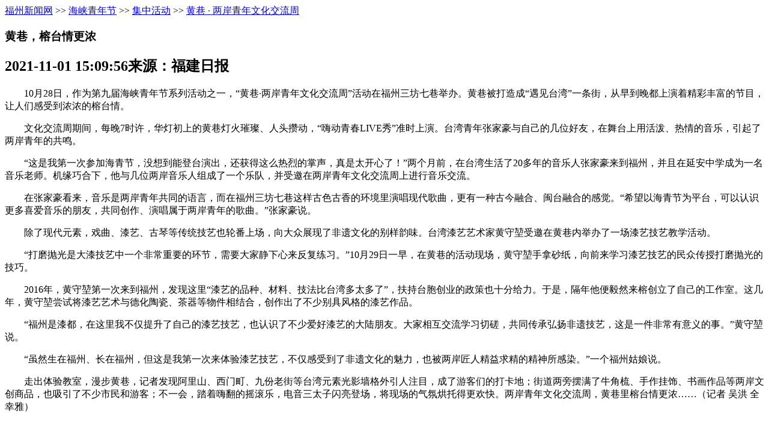

--- FILE ---
content_type: text/html
request_url: https://news.fznews.com.cn/node/18857/20211101/618109c6eb083.shtml
body_size: 2654
content:
<!DOCTYPE html>
<html lang="zh-cmn-Hans">
<head>
	<meta charset="UTF-8">
	<meta http-equiv="X-UA-Compatible" content="IE=edge,chrome=1">
	<meta name="renderer" content="webkit">
	<meta name="msapplication-tap-highlight" content="no">
	<meta name="Keywords" content="">
	<meta name="Description" content="10月28日，作为第九届海峡青年节系列活动之一，“黄巷·两岸青年文化交流周”活动在福州三坊七巷举办。黄巷被打造成“遇见台湾”一条街，从早到晚都上演着精彩丰富的节目，让人们感受到浓浓的榕台情。文化交流周">
	<title>黄巷，榕台情更浓_ 黄巷 · 两岸青年文化交流周_集中活动_海峡青年节_福州新闻网</title>
	<link rel="stylesheet" type="text/css" href="//img.fznews.com.cn/hxqnj/2021/css/general.css">
	<link rel="stylesheet" type="text/css" href="//img.fznews.com.cn/hxqnj/2021/css/web.css">
	<script language="javascript" src="//img.fznews.com.cn/plugin/jquery/jquery.min.js"></script>
</head>
<body>
<main>
	<article>
		<section class="current"><a href="http://www.fznews.com.cn/">福州新闻网</a> >> <a href="http://www.hxqnj.org.cn/">海峡青年节</a> >> <a href="http://www.hxqnj.org/node/18708">集中活动</a> >> <a href="http://www.hxqnj.org.cn/node/18702/list.shtml"> 黄巷 · 两岸青年文化交流周</a></section>
		<section class="content">
			<h1>黄巷，榕台情更浓</h1>
			<h2><span>2021-11-01 15:09:56</span><span>来源：福建日报</span><span></span></h2>
			<div class="textCon">
				<p style="text-indent:2em;">10月28日，作为第九届海峡青年节系列活动之一，“黄巷·两岸青年文化交流周”活动在福州三坊七巷举办。黄巷被打造成“遇见台湾”一条街，从早到晚都上演着精彩丰富的节目，让人们感受到浓浓的榕台情。</p><p style="text-indent:2em;">文化交流周期间，每晚7时许，华灯初上的黄巷灯火璀璨、人头攒动，“嗨动青春LIVE秀”准时上演。台湾青年张家豪与自己的几位好友，在舞台上用活泼、热情的音乐，引起了两岸青年的共鸣。</p><p style="text-indent:2em;">“这是我第一次参加海青节，没想到能登台演出，还获得这么热烈的掌声，真是太开心了！”两个月前，在台湾生活了20多年的音乐人张家豪来到福州，并且在延安中学成为一名音乐老师。机缘巧合下，他与几位两岸音乐人组成了一个乐队，并受邀在两岸青年文化交流周上进行音乐交流。</p><p style="text-indent:2em;">在张家豪看来，音乐是两岸青年共同的语言，而在福州三坊七巷这样古色古香的环境里演唱现代歌曲，更有一种古今融合、闽台融合的感觉。“希望以海青节为平台，可以认识更多喜爱音乐的朋友，共同创作、演唱属于两岸青年的歌曲。”张家豪说。</p><p style="text-indent:2em;">除了现代元素，戏曲、漆艺、古琴等传统技艺也轮番上场，向大众展现了非遗文化的别样韵味。台湾漆艺艺术家黄守堃受邀在黄巷内举办了一场漆艺技艺教学活动。</p><p style="text-indent:2em;">“打磨抛光是大漆技艺中一个非常重要的环节，需要大家静下心来反复练习。”10月29日一早，在黄巷的活动现场，黄守堃手拿砂纸，向前来学习漆艺技艺的民众传授打磨抛光的技巧。</p><p style="text-indent:2em;">2016年，黄守堃第一次来到福州，发现这里“漆艺的品种、材料、技法比台湾多太多了”，扶持台胞创业的政策也十分给力。于是，隔年他便毅然来榕创立了自己的工作室。这几年，黄守堃尝试将漆艺艺术与德化陶瓷、茶器等物件相结合，创作出了不少别具风格的漆艺作品。</p><p style="text-indent:2em;">“福州是漆都，在这里我不仅提升了自己的漆艺技艺，也认识了不少爱好漆艺的大陆朋友。大家相互交流学习切磋，共同传承弘扬非遗技艺，这是一件非常有意义的事。”黄守堃说。</p><p style="text-indent:2em;">“虽然生在福州、长在福州，但这是我第一次来体验漆艺技艺，不仅感受到了非遗文化的魅力，也被两岸匠人精益求精的精神所感染。”一个福州姑娘说。</p><p style="text-indent:2em;">走出体验教室，漫步黄巷，记者发现阿里山、西门町、九份老街等台湾元素光影墙格外引人注目，成了游客们的打卡地；街道两旁摆满了牛角梳、手作挂饰、书画作品等两岸文创商品，也吸引了不少市民和游客；不一会，踏着嗨翻的摇滚乐，电音三太子闪亮登场，将现场的气氛烘托得更欢快。两岸青年文化交流周，黄巷里榕台情更浓……（记者 吴洪 全幸雅）</p>
			</div>
		</section>
		<section class="pagination"></section>
	</article>
</main>

<script language="javascript" src="//img.fznews.com.cn/hxqnj/2021/js/general.js"></script>
<script language="javascript" src="//img.fznews.com.cn/www/javascript/webtotal.js"></script>
<script type="text/javascript" src="https://click.fznews.com.cn/index.php?r=news/view&nid=2145059"></script>
</body>
</html>